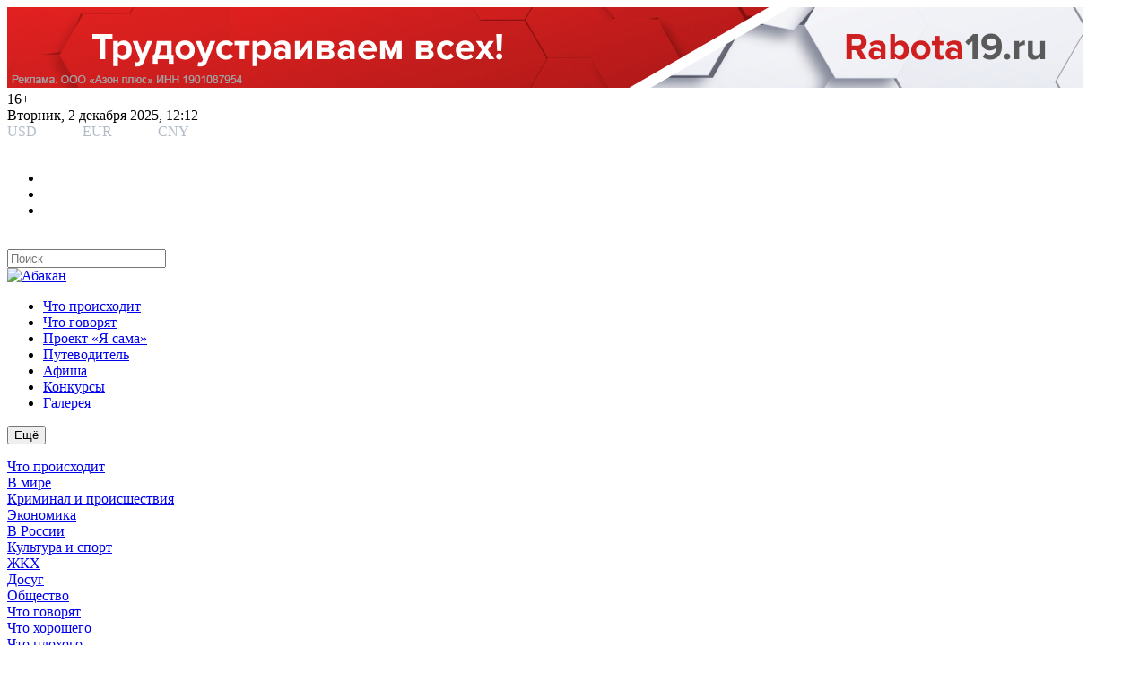

--- FILE ---
content_type: text/html; charset=utf-8
request_url: https://abakan.ru/index.php/chto-proiskhodit/obshchestvo/item/6055-nuzhnye-veshchi-v-novye-ruki-mozhno-slozhit-v-poleznye-kontejnery
body_size: 16087
content:
<!DOCTYPE html>
<html prefix="og: http://ogp.me/ns#" lang="ru-ru" dir="ltr">	
<head>
<meta http-equiv="X-UA-Compatible" content="IE=edge">    
<meta name="viewport" content="width=device-width, initial-scale=1">   

<link rel="icon" href="/templates/enter2021/favicon.svg" type="image/svg+xml">
<base href="https://abakan.ru/index.php/chto-proiskhodit/obshchestvo/item/6055-nuzhnye-veshchi-v-novye-ruki-mozhno-slozhit-v-poleznye-kontejnery" />
	<meta http-equiv="content-type" content="text/html; charset=utf-8" />
	<meta name="keywords" content="Благотворительность" />
	<meta name="rights" content="ООО «РА Реал плюс»" />
	<meta name="author" content="Абакан" />
	<meta property="og:url" content="https://abakan.ru/index.php/chto-proiskhodit/obshchestvo/item/6055-nuzhnye-veshchi-v-novye-ruki-mozhno-slozhit-v-poleznye-kontejnery" />
	<meta property="og:type" content="article" />
	<meta property="og:title" content="«Нужные вещи в новые руки» можно сложить в полезные контейнеры" />
	<meta property="og:description" content="Теперь контейнеры&amp;nbsp;«Нужные вещи в новые руки» можно найти по адресу: - кафе Малинники Кирова, 112/3- МФЦ Хакасии г. Абакан пр-т Дружбы Народов, 2А Продолжают функционировать контейнеры по адресам:- Сельскохозяйственный республиканский рынок - ул. Тельмана, 92К, стр.1.- Центральный рынок - ул. Та..." />
	<meta property="og:image" content="https://abakan.ru/media/k2/items/cache/6f2d96e21843592ac982ce77c6b1e6e8_M.jpg" />
	<meta name="image" content="https://abakan.ru/media/k2/items/cache/6f2d96e21843592ac982ce77c6b1e6e8_M.jpg" />
	<meta name="twitter:card" content="summary" />
	<meta name="twitter:title" content="«Нужные вещи в новые руки» можно сложить в полезные контейнеры" />
	<meta name="twitter:description" content="Теперь контейнеры&amp;nbsp;«Нужные вещи в новые руки» можно найти по адресу: - кафе Малинники Кирова, 112/3- МФЦ Хакасии г. Абакан пр-т Дружбы Народов, 2А Продолжают функционировать контейнеры по адресам:..." />
	<meta name="twitter:image" content="https://abakan.ru/media/k2/items/cache/6f2d96e21843592ac982ce77c6b1e6e8_L.jpg" />
	<meta name="twitter:image:alt" content="«Нужные вещи в новые руки» можно сложить в полезные контейнеры" />
	<meta name="description" content="Теперь контейнеры&amp;nbsp;«Нужные вещи в новые руки» можно найти по адресу: - кафе Малинники Кирова, 112/3- МФЦ Хакасии г. Абакан пр-т Дружбы Народов, 2А..." />
	<title>«Нужные вещи в новые руки» можно сложить в полезные контейнеры</title>
	<link href="/templates/enter2021/favicon.ico" rel="shortcut icon" type="image/vnd.microsoft.icon" />
	<link href="https://abakan.ru/index.php/chto-proiskhodit/obshchestvo/item/6055-nuzhnye-veshchi-v-novye-ruki-mozhno-slozhit-v-poleznye-kontejnery" rel="canonical" />
	<link href="https://cdn.jsdelivr.net/npm/magnific-popup@1.1.0/dist/magnific-popup.min.css" rel="stylesheet" type="text/css" />
	<link href="https://cdn.jsdelivr.net/npm/simple-line-icons@2.4.1/css/simple-line-icons.css" rel="stylesheet" type="text/css" />
	<link href="/components/com_k2/css/k2.css?v=2.10.3&b=20200429" rel="stylesheet" type="text/css" />
	<link href="/plugins/system/jce/css/content.css?09ecd6e1822fdfb2e8fa0e41ecc93d76" rel="stylesheet" type="text/css" />
	<link href="/templates/enter2021/css/style_din.css" rel="stylesheet" type="text/css" />
	<link href="/templates/enter2021/css/style02022025.css" rel="stylesheet" type="text/css" />
	<link href="/modules/mod_raxo_allmode_k2/tmpl/allmode-list-govryat/allmode-list-govryat2.css" rel="stylesheet" type="text/css" />
	<link href="/modules/mod_miniteklivesearch/assets/css/style.css" rel="stylesheet" type="text/css" />
	<link href="/plugins/system/gdpr/assets/css/cookieconsent.min.css" rel="stylesheet" type="text/css" />
	<style type="text/css">

                        /* K2 - Magnific Popup Overrides */
                        .mfp-iframe-holder {padding:10px;}
                        .mfp-iframe-holder .mfp-content {max-width:100%;width:100%;height:100%;}
                        .mfp-iframe-scaler iframe {background:#fff;padding:10px;box-sizing:border-box;box-shadow:none;}
                    div.cc-window.cc-floating{max-width:24em}@media(max-width: 639px){div.cc-window.cc-floating:not(.cc-center){max-width: none}}div.cc-window, span.cc-cookie-settings-toggler{font-size:16px}div.cc-revoke{font-size:16px}div.cc-settings-label,span.cc-cookie-settings-toggle{font-size:14px}div.cc-window.cc-banner{padding:1em 1.8em}div.cc-window.cc-floating{padding:2em 1.8em}input.cc-cookie-checkbox+span:before, input.cc-cookie-checkbox+span:after{border-radius:1px}div.cc-center,div.cc-floating,div.cc-checkbox-container,div.gdpr-fancybox-container div.fancybox-content,ul.cc-cookie-category-list li,fieldset.cc-service-list-title legend{border-radius:0px}div.cc-window a.cc-btn,span.cc-cookie-settings-toggle{border-radius:0px}
	</style>
	<script src="/media/jui/js/jquery.min.js?09ecd6e1822fdfb2e8fa0e41ecc93d76" type="text/javascript"></script>
	<script src="https://cdn.jsdelivr.net/npm/magnific-popup@1.1.0/dist/jquery.magnific-popup.min.js" type="text/javascript"></script>
	<script src="/media/k2/assets/js/k2.frontend.js?v=2.10.3&b=20200429&sitepath=/" type="text/javascript"></script>
	<script src="/templates/enter2021/js/main.js" type="text/javascript"></script>
	<script src="/plugins/system/gdpr/assets/js/cookieconsent.min.js" type="text/javascript" defer="defer"></script>
	<script src="/plugins/system/gdpr/assets/js/init.js" type="text/javascript" defer="defer"></script>
	<script type="application/ld+json">

                {
                    "@context": "https://schema.org",
                    "@type": "NewsArticle",
                    "mainEntityOfPage": {
                        "@type": "WebPage",
                        "@id": "https://abakan.ru/index.php/chto-proiskhodit/obshchestvo/item/6055-nuzhnye-veshchi-v-novye-ruki-mozhno-slozhit-v-poleznye-kontejnery"
                    },
                    "url": "https://abakan.ru/index.php/chto-proiskhodit/obshchestvo/item/6055-nuzhnye-veshchi-v-novye-ruki-mozhno-slozhit-v-poleznye-kontejnery",
                    "headline": "«Нужные вещи в новые руки» можно сложить в полезные контейнеры",
                    "image": [
                        "https://abakan.ru/media/k2/items/cache/6f2d96e21843592ac982ce77c6b1e6e8_XL.jpg",
                        "https://abakan.ru/media/k2/items/cache/6f2d96e21843592ac982ce77c6b1e6e8_L.jpg",
                        "https://abakan.ru/media/k2/items/cache/6f2d96e21843592ac982ce77c6b1e6e8_M.jpg",
                        "https://abakan.ru/media/k2/items/cache/6f2d96e21843592ac982ce77c6b1e6e8_S.jpg",
                        "https://abakan.ru/media/k2/items/cache/6f2d96e21843592ac982ce77c6b1e6e8_XS.jpg",
                        "https://abakan.ru/media/k2/items/cache/6f2d96e21843592ac982ce77c6b1e6e8_Generic.jpg"
                    ],
                    "datePublished": "2022-07-14 05:47:33",
                    "dateModified": "2022-07-14 05:47:33",
                    "author": {
                        "@type": "Person",
                        "name": "Абакан",
                        "url": "https://abakan.ru/index.php/chto-proiskhodit/obshchestvo/itemlist/user/761-abakan"
                    },
                    "publisher": {
                        "@type": "Organization",
                        "name": "Новости и развлечения Абаана",
                        "url": "https://abakan.ru/",
                        "logo": {
                            "@type": "ImageObject",
                            "name": "Новости и развлечения Абаана",
                            "width": "",
                            "height": "",
                            "url": "https://abakan.ru/"
                        }
                    },
                    "articleSection": "https://abakan.ru/index.php/chto-proiskhodit/obshchestvo",
                    "keywords": "Благотворительность",
                    "description": "Теперь контейнеры «Нужные вещи в новые руки» можно найти по адресу: - кафе Малинники Кирова, 112/3- МФЦ Хакасии г. Абакан пр-т Дружбы Народов, 2А Продолжают функционировать контейнеры по адресам:- Сельскохозяйственный республиканский рынок - ул. Тельмана, 92К, стр.1.- Центральный рынок - ул. Тараса Шевченко, 63.- Федерация профсоюзов Хакасии - ул. Чертыгашева, 90.- Центр культуры и народного творчества им. С.П. Кадышева - пр.Ленина, 76- Торговый комплекс «Енисей» цокольный этаж - ул. Кравченко 11-к, стр.1, пом. 4- Торговый центр «Альтаир» - ул. Торговая, 3. Также предлагают указать адреса, где необходимы контейнеры. Телефон для справок: 8-923-393-1014. Проект «Нужные вещи в новые руки» в Республике Хакасия реализуется благотворительным фондом «Кристалл» при поддержке Фонда Президентских грантов. Источник: vk.com/fondkristall",
                    "articleBody": "Теперь контейнеры «Нужные вещи в новые руки» можно найти по адресу: - кафе Малинники Кирова, 112/3- МФЦ Хакасии г. Абакан пр-т Дружбы Народов, 2А Продолжают функционировать контейнеры по адресам:- Сельскохозяйственный республиканский рынок - ул. Тельмана, 92К, стр.1.- Центральный рынок - ул. Тараса Шевченко, 63.- Федерация профсоюзов Хакасии - ул. Чертыгашева, 90.- Центр культуры и народного творчества им. С.П. Кадышева - пр.Ленина, 76- Торговый комплекс «Енисей» цокольный этаж - ул. Кравченко 11-к, стр.1, пом. 4- Торговый центр «Альтаир» - ул. Торговая, 3. Также предлагают указать адреса, где необходимы контейнеры. Телефон для справок: 8-923-393-1014. Проект «Нужные вещи в новые руки» в Республике Хакасия реализуется благотворительным фондом «Кристалл» при поддержке Фонда Президентских грантов. Источник: vk.com/fondkristall"
                }
                
	</script>
	<script type="text/javascript">
(function($) {
			$(function(){  
				
				var ajax_request;
				var types_model = {"mls_20_k2i":"1","mls_20_k2c":"0","mls_20_k2a":"0"};
				var types_model_js = encodeURIComponent(JSON.stringify(types_model));
				var moduleid = 187;
				
				// Instance selector function
				jQuery("#instance-selector-mls_mod_187 .subinstance").on("click", function(event) {	
					
					jQuery("#mls-results-cont-mls_mod_187").removeClass("expanded");
					jQuery("#mls-results-mls_mod_187").empty();
					
					if (jQuery(this).find("i").hasClass("fa-check-square-o")) {
						var this_subinstance = jQuery(this).attr("id");
							types_model[this_subinstance] = "0";
							
						jQuery(this).find("i").removeClass("fa-check-square-o");
						jQuery(this).find("i").addClass("fa-square-o");
						jQuery(this).addClass("not-selected");
						
					} else {
						var this_subinstance = jQuery(this).attr("id");
							types_model[this_subinstance] = "1";
							
						jQuery(this).find("i").addClass("fa-check-square-o");
						jQuery(this).find("i").removeClass("fa-square-o");
						jQuery(this).removeClass("not-selected");
					}
					// Encode types
					types_model_js = encodeURIComponent(JSON.stringify(types_model));
				});
												
				// Search input function
				jQuery("#mod-mls-searchword-mls_mod_187").bind("input", function(e) { 
					var this_val = jQuery("#mod-mls-searchword-mls_mod_187").val();
					this_val = encodeURIComponent(this_val);
				
					// Close mls-results-cont if input is empty
					if ((jQuery.trim(this_val)).length == 0) {
						ajax_request.abort();
						jQuery("#close-results-mls_mod_187").hide();
						var container = jQuery("#mls-results-cont-mls_mod_187");
						if (!container.is(e.target)
							&& container.has(e.target).length === 0)
						{
							jQuery("#mls-results-cont-mls_mod_187").removeClass("expanded");
							jQuery("#mls-loading-mls_mod_187 .mls-module-spinner").hide();
						}
					}
			
					if ((jQuery.trim(this_val)).length > 2) {
						
						// Check if there is a pending ajax request
						if(typeof ajax_request !== "undefined")
							ajax_request.abort();
							
						// Spinner
						if (!jQuery("#mls-loading-mls_mod_187 .mls-module-spinner .spinner").length)
							createSpinner("#mls-loading-mls_mod_187 .mls-module-spinner");
						jQuery("#mls-loading-mls_mod_187 .mls-module-spinner").css("display", "inline-block");
						
						// Execute new ajax request
						ajax_request = jQuery.ajax({
							type: "POST",
							async: true,
							cache: false,
							url: "https://abakan.ru/index.php?option=com_miniteklivesearch&task=search.getContent&mlsmodule=1&lang=ru&word=" + this_val + "&moduleid=" + moduleid + "&itemid=0",
							data: "types=" + types_model_js,
							beforeSend: function() {
									jQuery("#mls-results-cont-mls_mod_187").removeClass("expanded");
									jQuery("#instance-selector-cont-mls_mod_187").removeClass("expanded");
									jQuery("#close-results-mls_mod_187").hide();
									chosen = "";
									jQuery("#mls-results-mls_mod_187 li").removeClass("selected");
							},
							success: function(msg) {
									jQuery("#mls-loading-mls_mod_187 .mls-module-spinner").hide();
									jQuery("#mls-loading-mls_mod_187 .mls-module-spinner .spinner").remove();
									jQuery("#close-results-mls_mod_187").show();
									if(msg.length > 2) {
										jQuery("#mls-results-cont-mls_mod_187").addClass("expanded");
										jQuery("#mls-results-mls_mod_187").html(msg);
									} else {
										jQuery("#mls-results-cont-mls_mod_187").removeClass("expanded");
										jQuery("#mls-results-mls_mod_187").empty();
									}
							}
						})	
						
					}
				
				});	
				// End input function
				
				// Search input mouseup
				jQuery("#mod-mls-searchword-mls_mod_187").bind("mouseup", function() {
					
					jQuery("#mls-tooltip-cont-mls_mod_187").addClass("expanded");
					jQuery("#instance-selector-cont-mls_mod_187").removeClass("expanded");
					
					var this_val = jQuery("#mod-mls-searchword-mls_mod_187").val();
					this_val = encodeURIComponent(this_val);
					
					// Cancel ajax on submit form
					jQuery(document).on("submit","#mls-form-mls_mod_187",function() {
						ajax_request.abort();
						jQuery("#mls-loading-mls_mod_187 .mls-module-spinner").hide();
						jQuery("#mls-loading-mls_mod_187 .mls-module-spinner .spinner").remove();
					});
										
					if ((jQuery.trim(this_val)).length > 2) {
						if( !jQuery("#mls-results-mls_mod_187").is(":empty") ) {
							jQuery("#mls-results-cont-mls_mod_187").addClass("expanded");	
						} else {
							
							// Check if there is a pending ajax request
							if(typeof ajax_request !== "undefined")
							ajax_request.abort();
							
							// Spinner
							if (!jQuery("#mls-loading-mls_mod_187 .mls-module-spinner .spinner").length)
								createSpinner("#mls-loading-mls_mod_187 .mls-module-spinner");
							jQuery("#mls-loading-mls_mod_187 .mls-module-spinner").css("display", "inline-block");
						
							// Execute new ajax request
							ajax_request = jQuery.ajax({
								type: "POST",
								async: true,
								cache: false,
								url: "https://abakan.ru/index.php?option=com_miniteklivesearch&task=search.getContent&mlsmodule=1&lang=ru&word=" + this_val + "&moduleid=" + moduleid + "&itemid=0",
								data: "types=" + types_model_js,
								beforeSend: function() {
										jQuery("#mls-results-cont-mls_mod_187").removeClass("expanded");
										jQuery("#instance-selector-cont-mls_mod_187").removeClass("expanded");
										jQuery("#close-results-mls_mod_187").hide();
										chosen = "";
										jQuery("#mls-results-mls_mod_187 li").removeClass("selected");
								},
								success: function(msg) {
										jQuery("#mls-loading-mls_mod_187 .mls-module-spinner").hide();
										jQuery("#mls-loading-mls_mod_187 .mls-module-spinner .spinner").remove();
										jQuery("#close-results-mls_mod_187").show();
										if(msg.length > 2) {
											jQuery("#mls-results-cont-mls_mod_187").addClass("expanded");
											jQuery("#mls-results-mls_mod_187").html(msg);
										} else {
											jQuery("#mls-results-cont-mls_mod_187").removeClass("expanded");
											jQuery("#mls-results-mls_mod_187").empty();
										}
								}
							})
								
						}
					}
				});
				
				// Close mls-results-cont on click outside
				jQuery(document).mouseup(function (e) {
					var container = jQuery(".mls-results-cont");
					if ( !container.is(e.target) && container.has(e.target).length === 0 
						&&  !jQuery("#mod-mls-searchword-mls_mod_187").is(e.target) )
					{
						jQuery(".mls-results-cont").removeClass("expanded");
						chosen = "";
						jQuery("#mls-results-mls_mod_187 li").removeClass("selected");
					}
				});
								
				// Close button function
				jQuery("#close-results-mls_mod_187").on("click", function(event) {	
					jQuery("#mod-mls-searchword-mls_mod_187").val("");
					jQuery(this).hide();
					jQuery("#instance-selector-cont-mls_mod_187").removeClass("expanded");
				});
				
				// Selector button function
				jQuery("#selector-button-mls_mod_187").on("click", function(event) {	
					jQuery("#instance-selector-cont-mls_mod_187").toggleClass("expanded");
				});
				
				// Close instance-selector-cont on click outside
				jQuery(document).mouseup(function (e) {
					var container = jQuery("#instance-selector-cont-mls_mod_187");
					if ( (!container.is(e.target) && container.has(e.target).length === 0)
						&& (!jQuery("#mls-parent-mls_mod_187").is(e.target) && jQuery("#mls-parent-mls_mod_187").has(e.target).length === 0)					
					   )
					{
						jQuery("#instance-selector-cont-mls_mod_187").removeClass("expanded");
					}
				});
				
				// Escape key
				jQuery(document).keyup(function(e) {
  					if (e.keyCode == 27) {
						jQuery("#mls-results-cont-mls_mod_187").removeClass("expanded");
						jQuery("#instance-selector-cont-mls_mod_187").removeClass("expanded");
						chosen = "";
						jQuery("#mls-results-mls_mod_187 li").removeClass("selected");
					}
				});
				
				// Enter key
				jQuery("#mls-form-mls_mod_187").keypress(function(e) {
					if(e.which == 13) {
						if (jQuery("#mls-results-mls_mod_187 li.selected")[0]){
							window.location.href = jQuery("#mls-results-mls_mod_187 li.selected a").attr("href");
							e.preventDefault();
    						return false;
						} else {
							return true;
						}
					}
				});
				
				// Blur input
				jQuery("#mod-mls-searchword-mls_mod_187").bind("blur", function() {
					jQuery("#mls-tooltip-cont-mls_mod_187").removeClass("expanded");
				});
				
				// Initialize spinner
				var createSpinner = function(divIdentifier)
				{ 
					var spinner_options = {
					  lines: 9,
					  length: 3,
					  width: 2,
					  radius: 3,
					  corners: 1,
					  rotate: 0,
					  direction: 1,
					  color: "#023b9b",
					  speed: 1,
					  trail: 52,
					  shadow: false,
					  hwaccel: false,
					  className: "spinner",
					  zIndex: 2e9,
					  top: "50%",
					  left: "50%"
					};
					$(divIdentifier).html(new Spinner(spinner_options).spin().el);
					
					return;
				}
	
			})
		})(jQuery);
		(function($) {
			$(function(){  
			
				jQuery(document).on("submit","#mls-form-mls_mod_187",function() {
					return false;
				});
			
			})
		})(jQuery);
		var gdprConfigurationOptions = { complianceType: 'opt-in',
																			  cookieConsentLifetime: 365,
																			  cookieConsentSamesitePolicy: '',
																			  cookieConsentSecure: 0,
																			  disableFirstReload: 0,
																	  		  blockJoomlaSessionCookie: 1,
																			  blockExternalCookiesDomains: 0,
																			  externalAdvancedBlockingModeCustomAttribute: '',
																			  allowedCookies: '',
																			  blockCookieDefine: 1,
																			  autoAcceptOnNextPage: 0,
																			  revokable: 1,
																			  lawByCountry: 0,
																			  checkboxLawByCountry: 0,
																			  blockPrivacyPolicy: 0,
																			  cacheGeolocationCountry: 1,
																			  countryAcceptReloadTimeout: 1000,
																			  usaCCPARegions: null,
																			  countryEnableReload: 1,
																			  customHasLawCountries: [""],
																			  dismissOnScroll: 0,
																			  dismissOnTimeout: 0,
																			  containerSelector: 'body',
																			  hideOnMobileDevices: 0,
																			  autoFloatingOnMobile: 0,
																			  autoFloatingOnMobileThreshold: 1024,
																			  autoRedirectOnDecline: 0,
																			  autoRedirectOnDeclineLink: '',
																			  showReloadMsg: 0,
																			  showReloadMsgText: 'Applying preferences and reloading the page...',
																			  defaultClosedToolbar: 0,
																			  toolbarLayout: 'basic',
																			  toolbarTheme: 'block',
																			  toolbarButtonsTheme: 'decline_first',
																			  revocableToolbarTheme: 'basic',
																			  toolbarPosition: 'bottom',
																			  toolbarCenterTheme: 'compact',
																			  revokePosition: 'revoke-top',
																			  toolbarPositionmentType: 1,
																			  positionCenterSimpleBackdrop: 0,
																			  positionCenterBlurEffect: 0,
																			  preventPageScrolling: 0,
																			  popupEffect: 'fade',
																			  popupBackground: '#002047',
																			  popupText: '#ffffff',
																			  popupLink: '#ffffff',
																			  buttonBackground: '#ffffff',
																			  buttonBorder: '#ffffff',
																			  buttonText: '#000000',
																			  highlightOpacity: '100',
																			  highlightBackground: '#333333',
																			  highlightBorder: '#ffffff',
																			  highlightText: '#ffffff',
																			  highlightDismissBackground: '#333333',
																		  	  highlightDismissBorder: '#ffffff',
																		 	  highlightDismissText: '#ffffff',
																			  autocenterRevokableButton: 0,
																			  hideRevokableButton: 0,
																			  hideRevokableButtonOnscroll: 0,
																			  customRevokableButton: 0,
																			  customRevokableButtonAction: 0,
																			  headerText: '<p>Этот сайт запрашивает согласие на использование ваших данных</p>',
																			  messageText: 'Мы и наши партнеры используем технологии «Яндекс Метрика» и файлы cookie, просим Вашего разрешения на их использование. Вы сможете отозвать свое согласие позже во вкладке «Настройки конфиденциальности».',
																			  denyMessageEnabled: 0, 
																			  denyMessage: 'You have declined cookies, to ensure the best experience on this website please consent the cookie usage.',
																			  placeholderBlockedResources: 0, 
																			  placeholderBlockedResourcesAction: '',
																	  		  placeholderBlockedResourcesText: 'You must accept cookies and reload the page to view this content',
																			  placeholderIndividualBlockedResourcesText: 'You must accept cookies from {domain} and reload the page to view this content',
																			  placeholderIndividualBlockedResourcesAction: 0,
																			  placeholderOnpageUnlock: 0,
																			  scriptsOnpageUnlock: 0,
																			  autoDetectYoutubePoster: 0,
																			  autoDetectYoutubePosterApikey: 'AIzaSyAV_WIyYrUkFV1H8OKFYG8wIK8wVH9c82U',
																			  dismissText: 'Понятно!',
																			  allowText: 'Разрешаю',
																			  denyText: 'Отклоняю',
																			  cookiePolicyLinkText: 'Правила Cookie',
																			  cookiePolicyLink: 'https://abakan.ru/index.php/pravila-cookie',
																			  cookiePolicyRevocableTabText: 'Настройки конфиденциальности',
																			  privacyPolicyLinkText: 'Конфиденциальность',
																			  privacyPolicyLink: 'https://abakan.ru/index.php/konfidentsial-nost',
																			  googleCMPTemplate: 0,
																			  enableGdprBulkConsent: 0,
																			  enableCustomScriptExecGeneric: 0,
																			  customScriptExecGeneric: '',
																			  categoriesCheckboxTemplate: 'cc-checkboxes-light',
																			  toggleCookieSettings: 0,
																			  toggleCookieSettingsLinkedView: 0,
																			  toggleCookieSettingsButtonsArea: 0,
 																			  toggleCookieSettingsLinkedViewSefLink: '/index.php/component/gdpr/',
																	  		  toggleCookieSettingsText: '<span class="cc-cookie-settings-toggle">Settings <span class="cc-cookie-settings-toggler">&#x25EE;</span></span>',
																			  toggleCookieSettingsButtonBackground: '#333333',
																			  toggleCookieSettingsButtonBorder: '#ffffff',
																			  toggleCookieSettingsButtonText: '#ffffff',
																			  showLinks: 1,
																			  blankLinks: '_blank',
																			  autoOpenPrivacyPolicy: 0,
																			  openAlwaysDeclined: 0,
																			  cookieSettingsLabel: 'Cookie settings:',
															  				  cookieSettingsDesc: 'Choose which kind of cookies you want to disable by clicking on the checkboxes. Click on a category name for more informations about used cookies.',
																			  cookieCategory1Enable: 0,
																			  cookieCategory1Name: 'Necessary',
																			  cookieCategory1Locked: 0,
																			  cookieCategory2Enable: 0,
																			  cookieCategory2Name: 'Preferences',
																			  cookieCategory2Locked: 0,
																			  cookieCategory3Enable: 0,
																			  cookieCategory3Name: 'Statistics',
																			  cookieCategory3Locked: 0,
																			  cookieCategory4Enable: 0,
																			  cookieCategory4Name: 'Marketing',
																			  cookieCategory4Locked: 0,
																			  cookieCategoriesDescriptions: {},
																			  alwaysReloadAfterCategoriesChange: 0,
																			  preserveLockedCategories: 0,
																			  declineButtonBehavior: 'hard',
																			  blockCheckedCategoriesByDefault: 0,
																			  reloadOnfirstDeclineall: 0,
																			  trackExistingCheckboxSelectors: '',
															  		  		  trackExistingCheckboxConsentLogsFormfields: 'name,email,subject,message',
																			  allowallShowbutton: 0,
																			  allowallText: 'Allow all cookies',
																			  allowallButtonBackground: '#ffffff',
																			  allowallButtonBorder: '#ffffff',
																			  allowallButtonText: '#000000',
																			  allowallButtonTimingAjax: 'fast',
																			  includeAcceptButton: 0,
																			  includeDenyButton: 0,
																			  trackConsentDate: 0,
																			  execCustomScriptsOnce: 1,
																			  optoutIndividualResources: 0,
																			  blockIndividualResourcesServerside: 0,
																			  disableSwitchersOptoutCategory: 0,
																			  autoAcceptCategories: 0,
																			  allowallIndividualResources: 1,
																			  blockLocalStorage: 0,
																			  blockSessionStorage: 0,
																			  externalAdvancedBlockingModeTags: 'iframe,script,img,source,link',
																			  enableCustomScriptExecCategory1: 0,
																			  customScriptExecCategory1: '',
																			  enableCustomScriptExecCategory2: 0,
																			  customScriptExecCategory2: '',
																			  enableCustomScriptExecCategory3: 0,
																			  customScriptExecCategory3: '',
																			  enableCustomScriptExecCategory4: 0,
																			  customScriptExecCategory4: '',
																			  enableCustomDeclineScriptExecCategory1: 0,
																			  customScriptDeclineExecCategory1: '',
																			  enableCustomDeclineScriptExecCategory2: 0,
																			  customScriptDeclineExecCategory2: '',
																			  enableCustomDeclineScriptExecCategory3: 0,
																			  customScriptDeclineExecCategory3: '',
																			  enableCustomDeclineScriptExecCategory4: 0,
																			  customScriptDeclineExecCategory4: '',
																			  enableCMPPreferences: 0,	
																			  enableCMPStatistics: 0,
																			  enableCMPAds: 0,
																			  enableUETAds: 0,																		  
																			  debugMode: 0
																		};var gdpr_ajax_livesite='https://abakan.ru/';var gdpr_enable_log_cookie_consent=1;
	</script>
	<script src="/components/com_miniteklivesearch/assets/js/spin.min.js" type="text/javascript"></script>

<!-- HTML5 shim and Respond.js for IE8 support of HTML5 elements and media queries -->
<!-- WARNING: Respond.js doesn't work if you view the page via file:// -->
<!--[if lt IE 9]>
      <script src="https://oss.maxcdn.com/html5shiv/3.7.2/html5shiv.min.js"></script>
      <script src="https://oss.maxcdn.com/respond/1.4.2/respond.min.js"></script>
<![endif]--> 
<link rel="preconnect" href="https://fonts.gstatic.com">
<link href="https://fonts.googleapis.com/css2?family=Arimo:ital,wght@0,400;0,700;1,400&display=swap" rel="stylesheet"> 
	
    
<script>window.yaContextCb = window.yaContextCb || []</script>
<script src="https://yandex.ru/ads/system/context.js" async></script>
    
<meta name="yandex-verification" content="62a7fcd74c6f867e" />
</head>	
<body>	
<div class="wrapper">	
<header>    
    <div class="container nopadding">
				<div class="top_banner_body">					
						<div class="top_banner__item">
								<div class="moduletable">
						<div class="bannergroup">

	<div class="banneritem">
																																																																			<a
							href="/index.php/component/banners/click/6" target="_blank" rel="noopener noreferrer"
							title="Работа19">
							<img
								src="https://abakan.ru/images/r19_1200x90.png"
								alt="Работа19"
																							/>
						</a>
																<div class="clr"></div>
	</div>

</div>
		</div>
	
						</div>						    
				</div>                   
	 </div>      
	<div class="container nopadding">
				<div class="top_header_body">					
						<div class="top_header__item1">
								<div class="moduletable">
						

<div class="custom"  >
	<div class="cont__vremya"><div class="plus16let">16+</div><div id="time">&nbsp;</div></div>
<script type="text/javascript" language="JavaScript">var pos = document.getElementById("time");
function time() {
var today = new Date();
var day_of_week = ["Воскресенье", "Понедельник", "Вторник", "Среда", "Четверг", "Пятница", "Суббота"];
var month_of_year = ["января", "февраля", "марта", "апреля", "мая", "июня", "июля", "августа", "сентября", "октября", "ноября", "декабря"];
var day_ = day_of_week[today.getDay()];
var date_ = today.getDate();
var month_ = month_of_year[today.getMonth()];
var year_ = today.getFullYear();
var hours_ = today.getHours();
var min_ = today.getMinutes();
var sec_ = today.getSeconds();
var zerom = zeros = '';
if(min_ < 10) zerom = '0';
if(sec_ < 10) zeros = '0';
pos.innerHTML =  day_+', <span>'+date_+' '+month_+'</span> '+year_+', '+hours_+':'+zerom+min_;
}
setInterval(time, 1);</script></div>
		</div>
	
						</div>					
					    <div class="top_header__item2">
								<div class="moduletable">
						<style>
.curContainer {overflow: auto;width: 250px;}
.curr {
	background: none repeat scroll 0 0;
	font-size: 1.0em;
	float: left;
	
	color: #fff;
	font-family: 'DINPro-Regular';
}
	.curr3 {
	float: left;
	margin: 0px 10px 0px 5px;
}
.indexes {margin: 0;padding: 0;position: relative;}
.curContainer .curr .red {color: #B2BCC7;}
</style>
<div class="curContainer">


<div class="curr">

 
  <div class="indexes red curr"><title="Доллар США" alt="Доллар США">USD</div>
  
<div class="curr3">77.70</div>
 
  <div class="indexes red curr"><title="Евро" alt="Евро">EUR</div>
  
<div class="curr3">90.34</div>
 
  <div class="indexes red curr"><title="Юань" alt="Юань">CNY</div>
  
<div class="curr3">10.96</div>
</div>

</div>

		</div>
	
						</div>					
						<div class="top_header__item3">
								<div class="moduletable">
						

<div class="custom"  >
	<div class="b-services-menu-top">
<ul>
<li><a href="https://vk.com/abakanru" target="_blank" rel="nofollow noopener noreferrer" class="vkontakte"></a></li>
<li><a href="https://ok.ru/group/70000003157193" target="_blank" rel="nofollow noopener noreferrer" class="odnoklassniki"></a></li>
<li><a href="https://t.me/abakan_ru" target="_blank" rel="nofollow noopener noreferrer" class="telegram"></a></li>
</ul>
</div></div>
		</div>
								
						</div>						
						<div class="top_header__item4">
								<div class="moduletable">
						

<div class="custom"  >
	<div class="abakan-search">  
<div id="search-position">                                 
<div id="searchOpenButton">&nbsp;</div>
<div id="searchpanel">		<div class="moduletable">
						
<form action="/" method="post" id="mls-form-mls_mod_187" class="form-inline mls-wide mls-form default-theme fade-effect blue-skin">
	
	<div class="mls-form-inner">
	
		<div id="mls-parent-mls_mod_187" class="mls-parent"><input 
						name="searchword" 
						id="mod-mls-searchword-mls_mod_187" 
						maxlength="50" 
						class="inputbox mls-query no-selector" 
						type="text" 
						placeholder="Поиск"  
						autocomplete="off" 
						onblur="if (this.value=='') this.value='Поиск';" 
						onfocus="if (this.value=='Поиск') this.value='';" 
						value=""
						/><div id="mls-loading-mls_mod_187" class="mls-loading"><span class="mls-module-spinner"></span></div><div id="close-results-mls_mod_187" class="close-results"><i class="fa fa-times"></i></div></div><div id="mls-results-cont-mls_mod_187" class="mls-results-cont"><div id="mls-results-mls_mod_187" class="mls-results"></div></div>		
		<input type="hidden" name="task" value="modSearch" />
		<input type="hidden" name="option" value="com_miniteklivesearch" />
		<input type="hidden" name="Itemid" value="0" />
	
	</div>
        
</form>		</div>
	</div>
</div>
</div></div>
		</div>
	
						</div>
				</div>                   
	   </div>      
       <div class="container nopadding abakangrad">			
			<div class="header_body">						
					   <div class="header__itemlogo">
							<div class="header___logo">							
						<a href="https://abakan.ru/"><img class="imageslogo" src="/templates/enter2021/images/logo.svg" alt="Абакан"></a>
							</div>
						</div>										
                        <div class="header_menu">                           
                                <nav class="greedy-nav">
                                      <ul class="visible-links">
                                        <li><a class="menu-li" href="/index.php/chto-proiskhodit">Что происходит</a></li>
										<li><a class="menu-li" href="/index.php/putevoditel/chto-govoryat">Что говорят</a></li>
                                        <li><a class="menu-li" href="/index.php/proekt-ya-sama">Проект «Я сама»</a></li>
                                        <li><a class="menu-li" href="/index.php/putevoditel">Путеводитель</a></li>                                        
                                        <li><a class="menu-li" href="/index.php/afisha">Афиша</a></li>
                                        <li><a class="menu-li" href="/index.php/konkursy">Конкурсы</a></li>
                                        <li><a class="menu-li" href="/index.php/galereya">Галерея</a></li>
                                          
                                      </ul>
                                      <button><div class="ham-burger"></div>Ещё</button>
                                        <ul class="hidden-links hidden"></ul>				
                                </nav>                           
                        </div>										
						<div class="header__item2">
						
						</div>					
					    <div class="header__item3">
						
						</div>
						<div class="header__item4">
						
						</div>						
						<div class="header__item5">
								<div class="moduletable">
						

<div class="custom"  >
	<a class="menu-link2" href="#menu2"><div class="m-gamb"></div></a>

<script>
jQuery(document).ready(function(){
	var link = jQuery('.menu-link2');
	var link_active = jQuery('.menu-link2_active');
	var menu = jQuery('.menu2');
	var nav_link = jQuery('.menu2 a');	
	link.click(function(){
	link.toggleClass('menu-link2_active') ;
	menu.toggleClass('menu2_active');
	});	
	});	
</script></div>
		</div>
	
						</div>					
				</div> 			
			<div class="container nopadding">	
              		<div class="moduletable">
						

<div class="custom"  >
	<div class="menu2 colorized">
<div class="menublockcolor">
<div class="rowcol1">
<div class="row menu-color-big">
<div class="col-menu"><a href="/index.php/chto-proiskhodit">Что происходит</a></div>
</div>
<div class="menu-color-top">
<div class="colmenul"><a href="/index.php/chto-proiskhodit/v-mire">В мире</a></div>
<div class="colmenul"><a href="/index.php/chto-proiskhodit/proisshestviya">Криминал и происшествия</a></div>
<div class="colmenul"><a href="/index.php/chto-proiskhodit/ekonomika">Экономика</a></div>
<div class="colmenul"><a href="/index.php/chto-proiskhodit/v-rossii">В России</a></div>
<div class="colmenul"><a href="/index.php/chto-proiskhodit/kul-tura">Культура и спорт</a></div>
<div class="colmenul"><a href="/index.php/chto-proiskhodit/zhkkh">ЖКХ</a></div>
<div class="colmenul"><a href="/index.php/chto-proiskhodit/dosug">Досуг</a></div>
<div class="colmenul"><a href="/index.php/chto-proiskhodit/obshchestvo">Общество</a></div>
</div>
</div>
<div class="rowcol1">
<div class="row menu-color-big">
<div class="col-menu"><a href="/index.php/putevoditel/chto-govoryat">Что говорят</a></div>
</div>
<div class="menu-color-top">
<div class="colmenul"><a href="/index.php/putevoditel/chto-govoryat/itemlist/category/21-chto-khoroshego">Что хорошего</a></div>
<div class="colmenul"><a href="/abakan.ru/index.php/putevoditel/chto-govoryat/itemlist/category/22-chto-plokhogo">Что плохого</a></div>
</div>
</div>
<div class="rowcol1">
<div class="row menu-color-big">
<div class="col-menu"><a href="/index.php/proekt-ya-sama">Проект «Я сама»</a></div>
</div>
<div class="row menu-color-big">
<div class="col-menu"><a href="/index.php/afisha">Афиша</a></div>
</div>
<div class="row menu-color-big">
<div class="col-menu"><a href="/index.php/konkursy">Конкурсы</a></div>
</div>
<div class="row menu-color-big">
<div class="col-menu"><a href="/index.php/galereya">Галерея</a></div>
</div>
<div class="menu-color-top">&nbsp;</div>
</div>
</div>
</div></div>
		</div>
		
            </div> 			
	   </div> 	
</header>	
	        <div class="container nopadding">
                       <div class="masthead">
                             		<div class="moduletable">
						<ul class="nav btn amenu">
<li class="item-286"><a href="/index.php/chto-proiskhodit/v-mire" >В мире </a></li><li class="item-287"><a href="/index.php/chto-proiskhodit/proisshestviya" >Происшествия</a></li><li class="item-288"><a href="/index.php/chto-proiskhodit/ekonomika" >Экономика </a></li><li class="item-289"><a href="/index.php/chto-proiskhodit/v-rossii" >В России</a></li><li class="item-290"><a href="/index.php/chto-proiskhodit/kul-tura" >Культура</a></li><li class="item-291"><a href="/index.php/chto-proiskhodit/zhkkh" >ЖКХ</a></li><li class="item-292"><a href="/index.php/chto-proiskhodit/dosug" >Досуг </a></li><li class="item-293 current active"><a href="/index.php/chto-proiskhodit/obshchestvo" >Общество </a></li></ul>
		</div>
	
                       </div>
            </div>		 	
            <div class="container nopadding">
                       <div class="breadcrumbs">
                             		<div class="moduletable">
						<div aria-label="Путь по сайту" role="navigation">
	<ul itemscope itemtype="https://schema.org/BreadcrumbList" class="breadcrumb">
					<li class="active">
				<span class="divider icon-location"></span>
			</li>
		
						<li itemprop="itemListElement" itemscope itemtype="https://schema.org/ListItem">
											<a itemprop="item" href="/index.php" class="pathway"><span itemprop="name">Абакан</span></a>
					
											<span class="divider">
							/						</span>
										<meta itemprop="position" content="1">
				</li>
							<li itemprop="itemListElement" itemscope itemtype="https://schema.org/ListItem">
											<a itemprop="item" href="/index.php/chto-proiskhodit" class="pathway"><span itemprop="name">Что происходит</span></a>
					
											<span class="divider">
							/						</span>
										<meta itemprop="position" content="2">
				</li>
							<li itemprop="itemListElement" itemscope itemtype="https://schema.org/ListItem">
											<a itemprop="item" href="/index.php/chto-proiskhodit/obshchestvo" class="pathway"><span itemprop="name">Общество</span></a>
					
											<span class="divider">
							/						</span>
										<meta itemprop="position" content="3">
				</li>
							<li itemprop="itemListElement" itemscope itemtype="https://schema.org/ListItem" class="active">
					<span itemprop="name">
						«Нужные вещи в новые руки» можно сложить в полезные контейнеры					</span>
					<meta itemprop="position" content="4">
				</li>
				</ul>
</div>
		</div>
	
                       </div>
            </div>	
<main>	
        <div class="container nopadding homestroka">	
                  	
        </div>
    
    
        
    
    
    
        <div class="container nopadding chto-govoryat">
				
		<div class="chto-govoryat2">
		      
		</div>
            <div class="chto-govoryat1">
              
		</div>	
        </div>
    
    
    
    
    
    
    
        
        <div class="container nopadding homebanner">		
                  		
        </div>
        <div class="container nopadding">
            <div id="t4-home-3" class="t4-section  t4-home-3">
                  	
           </div>	
        </div>
        <div class="container nopadding homebanner">		
                  		
        </div>
     
    
    
        <div class="container nopadding">	
                  	
        </div>	
    
    
    
    
    
        <div class="container nopadding homebanner">		
                  		
        </div>
    
    
    
    
       
    
    
            
    
    
    
    
    
    
    
    
<div class="content">	
	<div class="container nopadding content_block">                
		        <div class="content_block_item">     
                     <div>
<script type='text/javascript'>
 jQuery.post('https://abakan.ru/includes/increase_hits.php',{option:'com_k2',view:'K2Item',id:'6055'},
 function(data,status){jQuery('#item_hits').html(data);},'text'); 
</script>


<!-- Start K2 Item Layout -->
<span id="startOfPageId6055"></span>

<div id="k2Container" class="itemView">
    <!-- Plugins: BeforeDisplay -->
    
    <!-- K2 Plugins: K2BeforeDisplay -->
    
    <div class="itemHeader">
                <!-- Date created -->
        <span class="itemDateCreated">
            14 июля 2022 12:47        </span>
        
                <!-- Item title -->
        <h2 class="itemTitle">
            
            «Нужные вещи в новые руки» можно сложить в полезные контейнеры
                    </h2>
        
                <!-- Item Author -->
        <span class="itemAuthor">
            Автор                        <a rel="author" href="/index.php/chto-proiskhodit/obshchestvo/itemlist/user/761-abakan">Абакан</a>
                    </span>
            </div>

    <!-- Plugins: AfterDisplayTitle -->
    
    <!-- K2 Plugins: K2AfterDisplayTitle -->
    
    
    
    <div class="itemBody">
        <!-- Plugins: BeforeDisplayContent -->
        
        <!-- K2 Plugins: K2BeforeDisplayContent -->
        
                <!-- Item Image -->
        <div class="itemImageBlock">
            <span class="itemImage">
                <a data-k2-modal="image" href="/media/k2/items/cache/6f2d96e21843592ac982ce77c6b1e6e8_XL.jpg" title="Нажмите для предварительного просмотра изображения">
                    <img src="/media/k2/items/cache/6f2d96e21843592ac982ce77c6b1e6e8_L.jpg" alt="&laquo;Нужные вещи в новые руки&raquo; можно сложить в полезные контейнеры" style="width:600px; height:auto;" />
                </a>
            </span>

            
                        <!-- Image credits -->
            <span class="itemImageCredits">Фото: vk.com/fondkristall</span>
            
            <div class="clr"></div>
        </div>
        
        
        <!-- Item text -->
        <div class="itemFullText">
            <p>Теперь контейнеры&nbsp;«Нужные вещи в новые руки» можно найти по адресу:</p>
<p>- кафе Малинники Кирова, 112/3<br />- МФЦ Хакасии г. Абакан пр-т Дружбы Народов, 2А</p>
<p>Продолжают функционировать контейнеры по адресам:<br />- Сельскохозяйственный республиканский рынок - ул. Тельмана, 92К, стр.1.<br />- Центральный рынок - ул. Тараса Шевченко, 63.<br />- Федерация профсоюзов Хакасии - ул. Чертыгашева, 90.<br />- Центр культуры и народного творчества им. С.П. Кадышева - пр.Ленина, 76<br />- Торговый комплекс «Енисей» цокольный этаж - ул. Кравченко 11-к, стр.1, пом. 4<br />- Торговый центр «Альтаир» - ул. Торговая, 3.</p>
<p>Также предлагают указать адреса, где необходимы контейнеры.&nbsp;Телефон для справок: 8-923-393-1014.</p>
<p>Проект «Нужные вещи в новые руки» в Республике Хакасия реализуется благотворительным фондом «Кристалл» при поддержке Фонда Президентских грантов.</p>
<p>Источник:&nbsp;<a href="https://vk.com/fondkristall?w=wall-104472042_468">vk.com/fondkristall</a></p>        </div>

        
        <div class="clr"></div>
		
		
		
		
		
		
		
		
		
		
		 
    		
		
		
		
		
		
		
		
		
		
		
		
		
		 <div class="clr"></div>
		
		
		
		
		
		
		
		

        
        
        <!-- Plugins: AfterDisplayContent -->
        
        <!-- K2 Plugins: K2AfterDisplayContent -->
        
        <div class="clr"></div>
    </div>

    
        <div class="itemLinks">
                <!-- Item category -->
        <div class="itemCategory">
            <span>Категория:</span>
            <a href="/index.php/chto-proiskhodit/obshchestvo">Общество</a>
        </div>
        
                <!-- Item tags -->
        <div class="itemTagsBlock">
            <span>Теги</span>
            <ul class="itemTags">
                                <li><a href="/index.php/chto-proiskhodit/obshchestvo/itemlist/tag/Благотворительность">Благотворительность</a></li>
                            </ul>
            <div class="clr"></div>
        </div>
        
        
        <div class="clr"></div>
    </div>
    
    
        
            <!-- Related items by tag -->
    <div class="itemRelated">
        <h3>Новости по теме:</h3>
        <ul>
                        <li class="even">
                                <a class="itemRelTitle" href="/index.php/chto-proiskhodit/obshchestvo/item/19832-dan-start-volshebstvu-v-abakane-nachalsya-dobryj-dekabr">Дан старт волшебству: в Абакане начался «Добрый декабрь»</a>
                
                
                
                
                
                
                
                            </li>
                        <li class="odd">
                                <a class="itemRelTitle" href="/index.php/chto-proiskhodit/obshchestvo/item/19684-proekt-slasti-babe-naste-blagotvoritel-naya-aktsiya-v-khakasii">Проект «Сласти бабе Насте»: благотворительная акция в Хакасии</a>
                
                
                
                
                
                
                
                            </li>
                        <li class="even">
                                <a class="itemRelTitle" href="/index.php/chto-proiskhodit/obshchestvo/item/19637-tochka-opory-v-sayanogorske-prodolzhaet-rabotat-besplatno">«Точка опоры» в Саяногорске продолжает работать бесплатно</a>
                
                
                
                
                
                
                
                            </li>
                        <li class="odd">
                                <a class="itemRelTitle" href="/index.php/chto-proiskhodit/obshchestvo/item/19412-ne-prosto-pomoshch-a-soobshchestvo-kak-fond-kristall-menyaet-zhizn-pozhilykh-lyudej-v-khakasii">Не просто помощь, а сообщество: как фонд «Кристалл» меняет жизнь пожилых людей в Хакасии</a>
                
                
                
                
                
                
                
                            </li>
                        <li class="even">
                                <a class="itemRelTitle" href="/index.php/chto-proiskhodit/obshchestvo/item/18845-abakan-poshjol-v-shkolu-okazana-pomoshch-3086-detyam">Абакан пошёл в школу: оказана помощь 3086 детям</a>
                
                
                
                
                
                
                
                            </li>
                        <li class="clr"></li>
        </ul>
        <div class="clr"></div>
    </div>
    
    <div class="clr"></div>

   

    
    <!-- Plugins: AfterDisplay -->
    
    <!-- K2 Plugins: K2AfterDisplay -->
    
    
    
    

    <div class="clr"></div>
</div>

<!-- End K2 Item Layout -->
<script>
  (function ( window, document, undefined ) {var iframes = document.getElementsByTagName( 'iframe' );for ( var i = 0; i < iframes.length; i++ ) {var iframe = iframes[i],players = /www.youtube.com|vk.com|vk.ru|vkvideo.ru|rutube.ru/;if ( iframe.src.search( players ) > 0 ) {var videoRatio= ( iframe.height / iframe.width ) * 100;iframe.style.position= 'absolute';iframe.style.top= '0';iframe.style.left= '0';iframe.width= '100%';iframe.height= '100%';var wrap= document.createElement( 'div' );wrap.className= 'fluid-vids';wrap.style.width= '100%';wrap.style.position= 'relative';wrap.style.paddingTop= videoRatio + '%';var iframeParent= iframe.parentNode;iframeParent.insertBefore( wrap, iframe );wrap.appendChild( iframe );}}})( window, document );</script>
<!-- JoomlaWorks "K2" (v2.10.3) | Learn more about K2 at https://getk2.org -->

</div>					
		        </div>	
                <div class="content_block_sidebar">
                        		<div class="moduletable">
						<div class="bannergroup">

	<div class="banneritem">
										<!-- Yandex.RTB R-A-565945-2 -->
<div id="yandex_rtb_R-A-565945-2"></div>
<script>
window.yaContextCb.push(() => {
    Ya.Context.AdvManager.render({
        "blockId": "R-A-565945-2",
	"renderTo": "yandex_rtb_R-A-565945-2"
    })
})
</script>				<div class="clr"></div>
	</div>
	<div class="banneritem">
																																																																			<a
							href="/index.php/component/banners/click/19" target="_blank" rel="noopener noreferrer"
							title="Яндекс Путешествия">
							<img
								src="https://abakan.ru/images/banners/300х250.png"
								alt="Яндекс Путешествия"
																							/>
						</a>
																<div class="clr"></div>
	</div>

</div>
		</div>
	
<div class="allmode-box allmode-list-govryat  news-vnutr-page">
<h3 class="allmode-name"><span>Новости</span></h3>

<div class="allmode-items">

	


		<article class="allmode-item allmode-category-id6 allmode-featured">

		
		

		<div class="allmode-right">

			

			            
            			<h4 class="allmode-title"><a href="/index.php/chto-proiskhodit/kul-tura/item/19814-shedevry-drevnej-khakasii-predstavili-na-vystavke-v-leningradskoj-oblasti">Шедевры древней Хакасии представили на выставке в Ленинградской области</a></h4>
			
			
		</div>

		

	</article>
		<article class="allmode-item allmode-category-id9 allmode-featured">

		
		

		<div class="allmode-right">

			

			            
            			<h4 class="allmode-title"><a href="/index.php/chto-proiskhodit/obshchestvo/item/19809-v-abakane-chestvovali-materej-v-preddverii-vserossijskogo-prazdnika">В Абакане чествовали матерей в преддверии всероссийского праздника</a></h4>
			
			
		</div>

		

	</article>
		<article class="allmode-item allmode-category-id9 allmode-featured">

		
		

		<div class="allmode-right">

			

			            
            			<h4 class="allmode-title"><a href="/index.php/chto-proiskhodit/obshchestvo/item/19753-predprinimateli-khakasii-poluchili-zolotye-medali-na-mezhdunarodnoj-vystavke">Предприниматели Хакасии получили золотые медали на международной выставке</a></h4>
			
			
		</div>

		

	</article>
		<article class="allmode-item allmode-category-id9 allmode-featured">

		
		

		<div class="allmode-right">

			

			            
            			<h4 class="allmode-title"><a href="/index.php/chto-proiskhodit/obshchestvo/item/19738-sinoptiki-rasskazali-o-pogode-v-dekabre">Синоптики рассказали о погоде в декабре</a></h4>
			
			
		</div>

		

	</article>
		<article class="allmode-item allmode-category-id6 allmode-featured">

		
		

		<div class="allmode-right">

			

			            
            			<h4 class="allmode-title"><a href="/index.php/chto-proiskhodit/kul-tura/item/19723-semki-fil-ma-troe-o-geroyakh-izyskatelyakh-zaversheny-v-krasnoyarskom-krae">Съемки фильма «Трое» о героях-изыскателях завершены в Красноярском крае</a></h4>
			
			
		</div>

		

	</article>
		<article class="allmode-item allmode-category-id9 allmode-featured">

		
		

		<div class="allmode-right">

			

			            
            			<h4 class="allmode-title"><a href="/index.php/chto-proiskhodit/obshchestvo/item/19701-v-general-nyj-plan-abakana-planiruyut-vnesti-izmeneniya">В Генеральный план Абакана планируют внести изменения</a></h4>
			
			
		</div>

		

	</article>
		<article class="allmode-item allmode-category-id9 allmode-featured">

		
		

		<div class="allmode-right">

			

			            
            			<h4 class="allmode-title"><a href="/index.php/chto-proiskhodit/obshchestvo/item/19633-viktoriya-tolstopyatova-iz-khakasii-stala-prizerom-vserossijskogo-konkursa-bol-shaya-peremena">Виктория Толстопятова из Хакасии стала призером Всероссийского конкурса «Большая перемена»</a></h4>
			
			
		</div>

		

	</article>
		<article class="allmode-item allmode-category-id9 allmode-featured">

		
		

		<div class="allmode-right">

			

			            
            			<h4 class="allmode-title"><a href="/index.php/chto-proiskhodit/obshchestvo/item/19631-shkol-niki-iz-khakasii-otpravyatsya-na-glavnuyu-elku-strany">Школьники из Хакасии отправятся на Главную елку страны</a></h4>
			
			
		</div>

		

	</article>
		<article class="allmode-item allmode-category-id4 allmode-featured">

		
		

		<div class="allmode-right">

			

			            
            			<h4 class="allmode-title"><a href="/index.php/chto-proiskhodit/ekonomika/item/19472-abakanskikh-predprinimatelej-priglashayut-na-partnjorskie-vstrechi">Абаканских предпринимателей приглашают на «Партнёрские встречи»</a></h4>
			
			
		</div>

		

	</article>
		<article class="allmode-item allmode-category-id9 allmode-featured">

		
		

		<div class="allmode-right">

			

			            
            			<h4 class="allmode-title"><a href="/index.php/chto-proiskhodit/obshchestvo/item/19454-uchitelya-abakana-obsudili-s-glavoj-goroda-budushchee-obrazovaniya">Учителя Абакана обсудили с главой города будущее образования</a></h4>
			
			
		</div>

		

	</article>
	
</div>
</div>

                </div>	
	</div>		
</div>	
</main>		
<footer>
<div class="footer__row">		
		<div class="footer__1">  			
               <div class="footer___text">							
                    		<div class="moduletable">
						

<div class="custom"  >
	<div class="text-footer">
<p>Мы в социальный сетях:</p>
<div class="b-services-menu">
<ul>
<li><a href="https://vk.com/abakanru" target="_blank" rel="nofollow noopener noreferrer" class="vkontakte"></a></li>
<li><a href="https://ok.ru/group/70000003157193" target="_blank" rel="nofollow noopener noreferrer" class="odnoklassniki"></a></li>
<li><a href="https://t.me/abakan_ru" target="_blank" rel="nofollow noopener noreferrer" class="telegram"></a></li>
</ul>
</div>

<p>Возрастные ограничения 16+ </p>
</div>

</div>
		</div>
				
               </div>			
              
		</div> 		
		<div class="footer__2">  
          		<div class="moduletable">
						<ul class="nav menu mod-list">
<li class="item-166 active parent"><a href="/index.php/chto-proiskhodit" >Что происходит</a></li><li class="item-167 parent"><a href="/index.php/putevoditel" >Путеводитель</a></li><li class="item-237"><a href="/index.php/afisha" >Афиша</a></li><li class="item-311"><a href="/index.php/konkursy" >Конкурсы</a></li><li class="item-313"><a href="/index.php/galereya" >Галерея</a></li><li class="item-315"><a href="/index.php/proekt-ya-sama" >Проект «Я сама»</a></li></ul>
		</div>
	 
        </div>		
		<div class="footer__3">  
          		<div class="moduletable">
						<ul class="nav menu mod-list">
<li class="item-272"><a href="/index.php/o-sajte" >О сайте</a></li><li class="item-273"><a href="/index.php/reklamodatelyam" >Рекламодателям</a></li><li class="item-274"><a href="/index.php/konfidentsial-nost" >Конфиденциальность</a></li><li class="item-275"><a href="/index.php/kontakty" >Контакты</a></li><li class="item-334"><a href="/index.php/pravila-cookie" >Правила Cookie</a></li></ul>
		</div>
	 
        </div>		
		<div class="footer__4">  
          		<div class="moduletable">
						

<div class="custom"  >
	<p><!-- Yandex.Metrika informer --> <a href="https://metrika.yandex.ru/stat/?id=41197284&amp;from=informer" target="_blank" rel="nofollow noopener"><img style="width: 88px; height: 31px; border: 0;" title="Яндекс.Метрика: данные за сегодня (просмотры, визиты и уникальные посетители)" src="https://informer.yandex.ru/informer/41197284/3_1_FFFFFEFF_E8E9DEFF_0_uniques" alt="Яндекс.Метрика" /></a> <!-- /Yandex.Metrika informer --> <!-- Yandex.Metrika counter -->
<script type="text/javascript">(function (d, w, c) {
        (w[c] = w[c] || []).push(function() {
            try {
                w.yaCounter41197284 = new Ya.Metrika({
                    id:41197284,
                    clickmap:true,
                    trackLinks:true,
                    accurateTrackBounce:true
                });
            } catch(e) { }
        });

        var n = d.getElementsByTagName("script")[0],
            x = "https://mc.yandex.ru/metrika/watch.js",
            s = d.createElement("script"),
            f = function () { n.parentNode.insertBefore(s, n); };
        for (var i = 0; i < document.scripts.length; i++) {
            if (document.scripts[i].src === x) { return; }
        }
        s.type = "text/javascript";
        s.async = true;
        s.src = x;

        if (w.opera == "[object Opera]") {
            d.addEventListener("DOMContentLoaded", f, false);
        } else { f(); }
    })(document, window, "yandex_metrika_callbacks");</script>
</p>
<noscript>
<div><img style="position: absolute; left: -9999px;" src="https://mc.yandex.ru/watch/41197284" alt="" /></div>
</noscript><!-- /Yandex.Metrika counter -->
<p>&nbsp;</p></div>
		</div>
	 
       </div> 	    
</div>	
<div class="footer__row_bottom">
	
<p>ABAKAN.RU 2016-2025.  Все права защищены.</p>
<p>Регистрационный номер Эл № ФС77-83552 зарегистрировано 13 июля 2022 Федеральной службой по надзору в сфере связи, информационных технологий и массовых коммуникаций Роскомнадзор.</p>
<p>Учредитель:&nbsp;Общество с ограниченной ответственностью "Рекламное агентство "Реал Плюс" (ОГРН 1021900517176)</p>
<p>Главный редактор:&nbsp;Мизонова Юлия Владимировна</p>
<p>Электронная почта редакции:&nbsp;abakanportal@mail.ru</p>
<p>Телефон редакции: +7 (3902) 297 777. Телефоны отделов: +7 (3902) 297 297, +7 (3902) 297 645</p>
    
 

<p>На сайте применяются рекомендательные технологии (информационные технологии предоставления информации на основе сбора, систематизации и анализа сведений, относящихся к предпочтениям пользователей сети Интернет, находящихся на территории Российской Федерации). На интернет-сайте abakan.ru используется сервис метрических программ "Яндекс Метрика". Пользуясь интернет-сайтом Вы даёте согласие на использование метрической программы "Яндекс метрика".  <a style="color: #2A5FFF;" href="https://abakan.ru/images/politika-personal.pdf" target="blank">Политика в области обработки персональных данных</a> </p>   
    
    
    
	

<div class="footer___text_small"><p>Изготовление сайта: <a href="https://www.abakanreklama.ru" target="_blank" rel="nofollow">«Enter – компьютеры и коммуникации»</a></p> </div> 		
	
</div>
<div class="bottom-top">
<div class="but-top">
<a href="#top" onclick="jQuery('html, body').animate({scrollTop:0}, 'slow');return false;">↑</a>
</div>
<div class="but-bottom">
<a href="#bottom" onclick="jQuery('html, body').animate({scrollTop:document.documentElement.scrollHeight}, 'slow');return false;">↓</a>
</div>
</div>	
</footer>
</div>	
</body>	
</html>